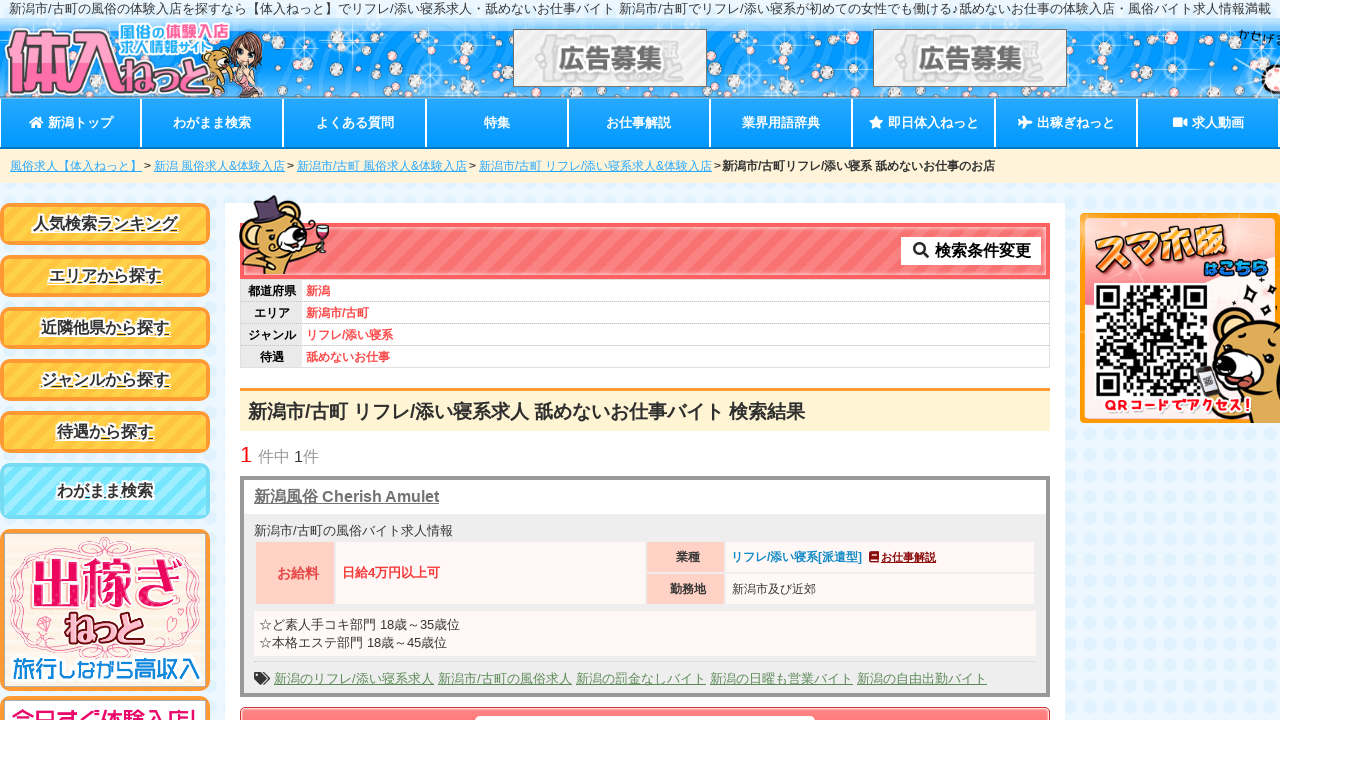

--- FILE ---
content_type: text/html; charset=UTF-8
request_url: https://www.taiken-nyuten.net/nigata/niigata/soine/mirudake/
body_size: 16343
content:
<!DOCTYPE html>
<html lang="ja">
<head>
<meta charset="UTF-8">
<meta http-equiv="x-ua-compatible" content="ie=edge">
<meta name="referrer" content="origin">
<title>新潟市/古町の風俗の体験入店を探すなら【体入ねっと】でリフレ/添い寝系求人・舐めないお仕事バイト</title>
<meta name="keywords"  content="リフレ/添い寝系,体験入店,求人,新潟,新潟市,古町,舐めないお仕事">
<meta name="description"  content="[舐めないお仕事]新潟市/古町の体験入店・リフレ/添い寝系求人なら【体入ねっと】を要チェック！新潟市や古町、長岡等の詳細エリアの求人情報も多数掲載!即日体入の最新情報から、高待遇・高額保証ありの高収入な風俗求人が満載！">
<link rel="preconnect" href="https://www.google-analytics.com" crossorigin>
<link rel="preconnect" href="https://use.fontawesome.com" crossorigin>
<style>body{-webkit-animation:-amp-start 8s steps(1,end) 0s 1 normal both;animation:-amp-start 8s steps(1,end) 0s 1 normal both}@-webkit-keyframes -amp-start{from{visibility:hidden}to{visibility:visible}}@keyframes -amp-start{from{visibility:hidden}to{visibility:visible}}</style><noscript><style>body{-webkit-animation:none;-moz-animation:none;-ms-animation:none;animation:none}</style></noscript><style>@-webkit-keyframes evospin{0%,80%,to{-webkit-transform:scale(0)}40%{-webkit-transform:scale(1)}}@keyframes evospin{0%,80%,to{-webkit-transform:scale(0);transform:scale(0)}40%{-webkit-transform:scale(1);transform:scale(1)}}evo-box,evo-box-img{display:block;overflow:hidden!important;position:relative;width:100%;height:auto;max-height:inherit}.evo_box_c{display:block;height:0;max-height:100%;max-width:100%;min-height:100%;min-width:100%;width:0;margin:auto;position:absolute;top:0;left:0;bottom:0;right:0;padding:0!important;border:0!important}.evo_w100,.evo_wh100{width:100%;height:100%}.evo_w100{height:auto}.evo_h100{width:auto;height:100%}.evo_fit{display:block;margin:auto;position:absolute;padding:0!important;border:0!important}.evo_fit.evo_wh100{top:0;left:0;bottom:0;right:0}.evo_spin{text-align:center;position:absolute;display:flex;justify-content:center;align-items:center;height:100%;width:100%}.evo_spin>div{width:14px;height:14px;background-color:#333;margin:0 2px;border-radius:100%;display:inline-block;-webkit-animation:evospin 1.4s infinite ease-in-out both;animation:evospin 1.4s infinite ease-in-out both}.evo_spin .evo_b1{-webkit-animation-delay:-.32s;animation-delay:-.32s}.evo_spin .evo_b2{-webkit-animation-delay:-.16s;animation-delay:-.16s}.tw_frame,.tw_framec{position:relative}.acc_head{cursor:pointer;-webkit-tap-highlight-color:transparent}.acc_wrap[expanded]>:last-child{display:block!important}.acc_wrap>:last-child{display:none!important}.tab_wrap{display:flex;flex-wrap:wrap}.tab_btn{cursor:pointer;-webkit-tap-highlight-color:transparent}.tab_btn[selected]+.tab_con{display:block}.tab_con{display:none;width:100%}.tab_con2{order:3}.tab_con3{order:4}.tab_con4{order:5}.tab_con5{order:6}.tab_btn2{width:50%}.tab_btn3{width:33.3333%}.tab_btn4{width:25%}.tab_btn5{width:20%}#popbox,.popbox_content{display:none}#popbox[open]{position:fixed!important;top:0!important;left:0!important;width:100vw!important;height:100vh;z-index:2147483647;pointer-events:none;display:flex;justify-content:center;align-items:center;flex-direction:column}#popbox[open] .popbox_content{display:block;overflow-x:hidden!important;overflow-y:auto!important;-webkit-overflow-scrolling:touch;height:100%}#popbox[open]>#popbox_main{height:60vh;max-height:350px;min-height:300px;width:85vw;max-width:400px;min-width:250px;background:#fff;position:relative;pointer-events:auto}.swiper-container{width:inherit;height:inherit}.swiper-pagination{display:none}.evo_io_box{position:absolute;left:0;right:0;visibility:hidden;user-select:none}</style><style>body,html{height:auto!important}.sc_dis,html{overflow-x:hidden!important}.sc_dis{overflow-y:hidden!important}.evo_side,.sb_mask{position:fixed!important}.evo_side{display:block;max-height:100vh!important;max-width:80vw;min-width:45px!important;outline:0;overflow-x:hidden!important;overflow-y:auto!important;-webkit-overflow-scrolling:touch;will-change:transform;top:0;height:100vh;background-color:#efefef;z-index:2147483647}.evo_side[side=right]{right:0!important;-webkit-transform:translateX(100%)!important;transform:translateX(100%)!important}.evo_side[side=left]{left:0!important;-webkit-transform:translateX(-100%)!important;transform:translateX(-100%)!important}.evo_side[side]{-webkit-transition:-webkit-transform 233ms cubic-bezier(0,0,.21,1);transition:transform 233ms cubic-bezier(0,0,.21,1);transition:transform 233ms cubic-bezier(0,0,.21,1),-webkit-transform 233ms cubic-bezier(0,0,.21,1)}.evo_side[side][open]{-webkit-transform:translateX(0)!important;transform:translateX(0)!important}.sb_mask{top:0!important;left:0!important;width:100vw!important;height:100vh!important;opacity:.2;background-image:none!important;background-color:#000;z-index:2147483646}</style><meta name="format-detection" content="telephone=no"><link href="/asset/css/style.min.css?201016" rel="preload" as="style"><link href="/asset/css/style.min.css?201016" rel="stylesheet" type="text/css"><meta property="og:type" content="website">
<meta property="og:title"  content="新潟市/古町の風俗の体験入店を探すなら【体入ねっと】でリフレ/添い寝系求人・舐めないお仕事バイト">
<meta property="og:description"  content="[舐めないお仕事]新潟市/古町の体験入店・リフレ/添い寝系求人なら【体入ねっと】を要チェック！新潟市や古町、長岡等の詳細エリアの求人情報も多数掲載!即日体入の最新情報から、高待遇・高額保証ありの高収入な風俗求人が満載！">
<meta property="og:url" content="https://www.taiken-nyuten.net/nigata/niigata/soine/mirudake/">

<meta name="twitter:card" content="summary_large_image">
<meta name="twitter:site" content="@tainyunet">


<meta property="og:image" content="https://www.taiken-nyuten.net/asset/img/tw/normalcard.jpg">

<link rel="canonical" href="https://www.taiken-nyuten.net/nigata/niigata/soine/mirudake/">
<script async src="https://www.googletagmanager.com/gtag/js?id=G-PPBL01V3FS"></script><script>window.dataLayer = window.dataLayer || [];function gtag(){dataLayer.push(arguments);}gtag('js', new Date()); gtag('config', 'G-PPBL01V3FS',{"content_group1":"search","content_group2":"","content_group3":"nigata","content_group4":"trts"});</script></head>

<body><div id="site_ttl" class="m_s txt-center"><h1 class="in_block site_desc">新潟市/古町の風俗の体験入店を探すなら【体入ねっと】でリフレ/添い寝系求人・舐めないお仕事バイト</h1><p class="in_block site_desc">&nbsp;新潟市/古町でリフレ/添い寝系が初めての女性でも働ける♪舐めないお仕事の体験入店・風俗バイト求人情報満載</p></div><div id="header">
<div id="header_wrap" class="p_rel">
<div id="tophead_l">
<div>
<a href="/"><evo-box-img width="640" height="198" src="/asset/img/logo.png?0911" layout="only" aria-label="風俗求人【体入ねっと】今すぐ見つかる!体験入店・高収入バイト情報サイト"></evo-box-img></a>
</div>
</div>
<div id="tophead_r">
<aside>
<ul>
<li>
	<a href="/keisai/" rel="nofollow" onClick="gtag('event','click',{'event_category':'Banner','event_label':'-top'});"><evo-box-img width="300" height="50" src="/img/b_bosyu2.gif" fix="contain" aria-label="掲載店募集" layout=""></evo-box-img></a>
</li>
<li>
	<a href="/keisai/" rel="nofollow" onClick="gtag('event','click',{'event_category':'Banner','event_label':'-top'});"><evo-box-img width="300" height="50" src="/img/b_bosyu2.gif" fix="contain" aria-label="掲載店募集" layout=""></evo-box-img></a>
</li>
</ul>
</aside>
</div>
</div>
</div>
<nav id="mainnavi" class="sticky"><div id="mainnavinav">
	<ul>
	<li><a href="/nigata/"><i class="fa fa-home fa-fw" aria-hidden="true"></i> 新潟トップ</a></li>
	<li><a href="/modal/?ken=nigata">わがまま検索</a></li>
	<li><a href="/nigata/qa/">よくある質問</a></li>
	<li><a href="/nigata/tokusyu/">特集</a></li>
	<li><a href="/nigata/job/">お仕事解説</a></li>
	<li><a href="/bwords/?pref=nigata">業界用語辞典</a></li>
	<li class="soku"><a href="/sokujitsu-tainyu/"><i class="fa fa-star fa-fw" aria-hidden="true"></i> 即日体入ねっと</a></li>
	<li class="deka"><a href="/dekasegi/"><i class="fa fa-plane fa-fw" aria-hidden="true"></i> 出稼ぎねっと</a></li>
	<li><a href="/movies/"><i class="fas fa-video fa-fw" aria-hidden="true"></i> 求人動画</a></li>
</ul>
</div></nav>
<nav id="bc">
<ul>
<li><a href="/">風俗求人【体入ねっと】</a></li><li><a href="/nigata/">新潟 風俗求人&体験入店</a></li><li><a href="/nigata/niigata/">新潟市/古町 風俗求人&体験入店</a></li><li><a href="/nigata/niigata/soine/">新潟市/古町 リフレ/添い寝系求人&体験入店</a></li><li>新潟市/古町リフレ/添い寝系 舐めないお仕事のお店</li></ul>
</nav>
<div id="l_body">
<div id="wrapper">

<div id="left_cont">
<div id="left_cont_c">
<aside>
		<div class="sidearea"><div class="title"><a href="/nigata/ranks/">人気検索ランキング</a></div></div>
	<div class="sidearea"><div class="title"><a href="/nigata/areas/">エリアから探す</a></div></div>
	<div class="sidearea"><div class="title"><a href="/hokuriku_koshinetsu/">近隣他県から探す</a></div></div>
	<div class="sidearea"><div class="title"><a href="/nigata/genres/">ジャンルから探す</a></div></div>
	<div class="sidearea"><div class="title"><a href="/nigata/trts/">待遇から探す</a></div></div>
	<div class="sidearea_w"><div class="title"><a href="/modal/?ken=nigata">わがまま検索</a></div></div>

<div class="side_ban sticky">
<a href="/dekasegi/" class="ban_img"><evo-box-img width="202" height="154" src="/asset/img/deka_side_ban.png" layout="only" aria-label="全国高収入出稼ぎ　出稼ぎねっと"></evo-box-img></a>        

<a href="/sokujitsu-tainyu/nigata/" class="ban_img"><evo-box-img width="202" height="154" src="/asset/img/soku_side_ban.png" layout="only" aria-label="新潟の今すぐ即日体入できるお店情報！"></evo-box-img></a>


<a href="http://xn--1lq1a03et40edlfoy8e.jp/" rel="nofollow"><evo-box-img width="204" height="201" src="/img/tn_jjlink.png" layout="only" aria-label="じょしじょぶ"></evo-box-img></a>

<a href="/keisai/dairiten/" target="_blank" rel="noopener" class="ads_ban"><evo-box-img width="200" height="65" src="/asset/img/ads_bn_side.png" layout="only" aria-label="販売店募集中"></evo-box-img></a>
 </div>
</aside>
</div>
</div>
<div id="main_cont">

<div class="src_y_ttl">
	<div class="src_btn txt-wb txt-center">
	<a href="/modal/?shikus%5B0%5D=1&genres%5B0%5D=soine&trts%5B0%5D=mirudake&ken=nigata"><i class="fa fa-search fa-fw" aria-hidden="true"></i>
検索条件変更</a>
	</div>
</div>

<section>
<div id="search_words">
	<div class="sdesc">
	<div class="src_cat flex"><div class="src_ttl txt-center txt-wb">都道府県 </div>
	<div class="src_re flex">
					<span class="txt-wb txt-red">新潟</span>
				</div></div>
	<div class="src_cat flex"><div class="src_ttl txt-center txt-wb">エリア </div>
	<div class="src_re flex">
					<span class="txt-wb txt-red">新潟市/古町</span>
				</div></div>
	<div class="src_cat flex"><div class="src_ttl txt-center txt-wb">ジャンル </div>
	<div class="src_re flex">
					<span class="txt-wb txt-red">リフレ/添い寝系</span>
				</div></div>
	<div class="src_cat flex"><div class="src_ttl txt-center txt-wb">待遇 </div>
	<div class="src_re flex">
					<span class="txt-wb txt-red">舐めないお仕事</span>
				</div></div>

		</div>
</div>
	


<h2 class="re_ttl">新潟市/古町 リフレ/添い寝系求人 舐めないお仕事バイト  検索結果</h2>

<div class="topcnt"><div class="ken">
<span class="highL">1 </span>件中	<span>1</span>件
</div>
</div>




	
	<article>
	<div class="res_wrapb res_wrap_fr_base res_wrap_fr">
	<div class="resfr_shopname">
        <h3 class="res_ttl">
	            <a href="/shop/amulet.html" class="shopname" onClick="gtag('event','click',{'event_category':'Link','event_label':'6718-TLS'});">新潟風俗 Cherish Amulet</a>
        </h3>
		    </div>
	    <div class="resfr_waku">
	    <div class="res_areas_wrap">
			    <p class="res_areas">新潟市/古町の風俗バイト求人情報</p>
	    </div>

    	
        <div class="res_main">
        
       			<div class="rightcont">
						<table class="joken"> 
				<tr><th style="width:10%" class="kyuyo_th" rowspan="2">お給料</th><td style="width:40%" class="kyuyo_td" rowspan="2"><div class="wkyuyo">日給4万円以上可</div></td>
                <th style="width:10%">業種</th><td class="genre" style="width:40%">リフレ/添い寝系[派遣型]<a href="/nigata/job/soine/" class="oshigoto"><i class="fa fa-book fa-fw" aria-hidden="true"></i>お仕事解説</a></td></tr>
				<tr><th>勤務地</th><td><div class="wkinmu">新潟市及び近郊</div></td></tr>
			</table>
					</div>
	    	
		</div>
			       	       	<div class="work_type">
       		<p>☆ど素人手コキ部門 18歳～35歳位<br />
☆本格エステ部門 18歳～45歳位<br />
☆デリヘル部門 18歳～45歳位<br />
<br />
☆当店の入店特典☆<br />
★個室待機<br />
★雑費0<br />
★指名料あり<br />
★面接手当5000円<br />
★入店祝金1万円～10万円<br />
★移籍金20,000円<br />
★5日分全額バック<br />
★お友達紹介料最大5万円<br />
★オプション全バック<br />
★オプション価格を自分で決められる<br />
★電話帳登録数1万人<br />
★デリヘル・ソープの系列0<br />
★待機所リフォーム済で超綺麗<br />
<br />
☆風俗デビューは当店がオススメ！<br />
お客様を手のサービス等で癒すお仕事です。女性キャストへの無理なプレイの強要は一切禁止しておりますので未経験の方でも無理無く勤務する事が可能です！<br />
性病とは無縁の完全ソフトサービスとなります！<br />
<br />
</p>
       	</div>
       	       	       	<div class="rel_words"><i class="fa fa-tags" aria-hidden="true"></i> <a href="/nigata/soine/">新潟のリフレ/添い寝系求人</a> <a href="/nigata/niigata/">新潟市/古町の風俗求人</a> <a href="/nigata/fine/">新潟の罰金なしバイト</a> <a href="/nigata/sunday/">新潟の日曜も営業バイト</a> <a href="/nigata/w_free/">新潟の自由出勤バイト</a></div>
       	        </div><!--/res_waku-->
    </div>
    </article>
    
</section>

<div class="tenpound">
<div class="page_start">
<a href="/nigata/niigata/soine/mirudake/">
<i class="fa fa-angle-double-left fa-fw" aria-hidden="true"></i> 最初へ</a></div>
<div class="page_prev">
</div>
<div class="page_no">
<div>
 
	<a href="/nigata/niigata/soine/mirudake/" class="active">1</a>
</div>
</div>

<div class="page_next">
</div>

<div class="page_end"><a href="/nigata/niigata/soine/mirudake/">最後へ <i class="fa fa-angle-double-right fa-fw" aria-hidden="true"></i></a></div>
</div>




<div class="hot s_hot">
<div class="hot_ttl">この検索で気になるQ＆A</div>
<div class="hot_txt">- <a href="/nigata/qa/17/">本当に脱がなくても、触られなくてもいいんですか？どうして高収入が可能なんですか？</a></div>
</div>

<aside>
<h3 id="k_ttl" class="size09">このページを見た人が見ています！</h3>
<div id="voices_all" class="mup10">
<div class="voice_w">
<div>
<div><a href="/shop/tenshi.html">天使のうたたね (リフレ/添い寝系[店舗型])</a></div>
<div class="voicewrap flex">
  <div class="voice_l">
  <evo-box-img width="121" height="120" src="/asset/shop/tenshi/v_2193.jpeg?1614404521" layout="only" aria-label="さきにインタビュー"></evo-box-img>  </div>
  <div class="voice_r">
        			<dl><dt class="txt-wb">入店歴</dt>
      <dd>2ヶ月</dd>
      </dl>
        			<dl><dt class="txt-wb">勤務ペース</dt>
      <dd>週2～3日で、1日3～5時間程度です。</dd>
      </dl>
        			<dl><dt class="txt-wb">収入ってどのくらい増えた！？</dt>
      <dd>働く時間は減ったのに収入は10倍近く増えてます♪</dd>
      </dl>
      </div>
</div>
<div class="voice_c size075">
	<div class="voice_com"><div class="txt-wb">お店選びに迷っている女の子にひとこと</div>
		友達が既に働いてて私はすんなりできたよー。<br />
難しいこと全然ないからやってみた方がいいよ。</div>
</div>
<div class="txt-right mup10"><a href="/shop/tenshi.html">このお店の求人を詳しく見る</a></div>
</div>
</div>
<div class="voice_w">
<div>
<div><a href="/shop/sinhaha.html">はぐはぐシュシュ (リフレ/添い寝系[店舗型])</a></div>
<div class="voicewrap flex">
  <div class="voice_l">
  <evo-box-img width="120" height="120" src="/asset/shop/sinhaha/v_1438.jpg?1649639211" layout="only" aria-label="りえ さんにインタビュー"></evo-box-img>  </div>
  <div class="voice_r">
        			<dl><dt class="txt-wb">入店歴</dt>
      <dd>1ヶ月</dd>
      </dl>
        			<dl><dt class="txt-wb">勤務ペース</dt>
      <dd>週２〜3回かな</dd>
      </dl>
        			<dl><dt class="txt-wb">収入ってどのくらい増えた！？</dt>
      <dd>今までのバイトよりも10倍位時給がいいです♪</dd>
      </dl>
      </div>
</div>
<div class="voice_c size075">
	<div class="voice_com"><div class="txt-wb">お店選びに迷っている女の子にひとこと</div>
		特に迷う必要がないくらい、文句ないバイトだと思いますよ。だって超簡単だし！</div>
</div>
<div class="txt-right mup10"><a href="/shop/sinhaha.html">このお店の求人を詳しく見る</a></div>
</div>
</div>
</div>
</aside>


</div>

<div id="right_cont">
<div id="right_cont_c">
<aside>
<div class="mobqr"><evo-box-img width="269" height="282" src="/img/mb_qr.png" layout="only" aria-label="スマホ版QR画像"></evo-box-img></div>

</aside>
</div>
</div>

</div>
</div>
<div id="footer">
	<div class="footer_wrap">
		<div class="f_leftcont">
			<a href="/"><evo-box-img width="300" height="120" src="/asset/img/footer_logo.png" layout="only" aria-label="風俗求人【体入ねっと】今すぐ見つかる高収入バイト！"></evo-box-img></a>
		</div>
		<div class="f_k_btn">
			<div><evo-box-img width="574" height="40" src="/asset/img/cam_img.gif?0320" layout="only" aria-label="期間限定！キャンペーン開催中"></evo-box-img>				<a href="/keisai/">掲載をご希望の店舗様<span>掲載について</span></a>
			</div>
			<div>
				<a href="/keisai/dairiten/">求人広告を販売して頂ける<span>代理店様募集中</span></a>
			</div>
		</div>
	</div>
		<div class="f_todo">

<div class="f_box1 fsp_box">

			<evo-acc class="acc_wrap fr_minus_b" expanded>
	<div class="acc_head fr_plus fr_minus txt-wb size10">新潟の風俗求人</div>
	<div><ul class="flex">
					<li>
			<a href="/nigata/niigata/">新潟市/古町の風俗求人&amp;体験入店</a>
		</li>
							<li>
			<a href="/nigata/nagaoka/">長岡の風俗求人&amp;体験入店</a>
		</li>
																<li>
			<a href="/nigata/shibata/">新発田の風俗求人&amp;体験入店</a>
		</li>
							</ul>
	</div>
	</evo-acc>
				<evo-acc class="acc_wrap fr_minus_b" expanded>
	<div class="acc_head fr_plus fr_minus txt-wb size10">富山の風俗求人</div>
	<div><ul class="flex">
					<li>
			<a href="/toyama/toyama/">富山市の風俗求人&amp;体験入店</a>
		</li>
													</ul>
	</div>
	</evo-acc>
				<evo-acc class="acc_wrap fr_minus_b" expanded>
	<div class="acc_head fr_plus fr_minus txt-wb size10">長野の風俗求人</div>
	<div><ul class="flex">
					<li>
			<a href="/nagano/nagano/">長野市の風俗求人&amp;体験入店</a>
		</li>
										<li>
			<a href="/nagano/matsumoto/">松本の風俗求人&amp;体験入店</a>
		</li>
													<li>
			<a href="/nagano/ueda/">上田の風俗求人&amp;体験入店</a>
		</li>
										<li>
			<a href="/nagano/nagano_etc/">長野県その他の風俗求人&amp;体験入店</a>
		</li>
				</ul>
	</div>
	</evo-acc>
				<evo-acc class="acc_wrap fr_minus_b" expanded>
	<div class="acc_head fr_plus fr_minus txt-wb size10">山梨の風俗求人</div>
	<div><ul class="flex">
					<li>
			<a href="/yamanashi/kofu/">甲府の風俗求人&amp;体験入店</a>
		</li>
										</ul>
	</div>
	</evo-acc>
				<evo-acc class="acc_wrap fr_minus_b" expanded>
	<div class="acc_head fr_plus fr_minus txt-wb size10">石川の風俗求人</div>
	<div><ul class="flex">
					<li>
			<a href="/ishikawa/kanazawa/">金沢/小松の風俗求人&amp;体験入店</a>
		</li>
																<li>
			<a href="/ishikawa/ishi_etc/">石川県その他の風俗求人&amp;体験入店</a>
		</li>
				</ul>
	</div>
	</evo-acc>
				<evo-acc class="acc_wrap fr_minus_b" expanded>
	<div class="acc_head fr_plus fr_minus txt-wb size10">福井の風俗求人</div>
	<div><ul class="flex">
					<li>
			<a href="/fukui/fukui/">福井市/福井駅前の風俗求人&amp;体験入店</a>
		</li>
													</ul>
	</div>
	</evo-acc>
	
</div>

<div class="f_box1 fsp_box">
<evo-acc class="acc_wrap fr_minus_b" expanded>
	<div class="acc_head fr_plus fr_minus txt-wb size10">北陸・甲信越の即日体験入店</div>
	<div>
<ul class="flex">
			<li><a href="/sokujitsu-tainyu/nigata/">新潟の即日体入</a></li>
			<li><a href="/sokujitsu-tainyu/toyama/">富山の即日体入</a></li>
			<li><a href="/sokujitsu-tainyu/nagano/">長野の即日体入</a></li>
			<li><a href="/sokujitsu-tainyu/yamanashi/">山梨の即日体入</a></li>
			<li><a href="/sokujitsu-tainyu/ishikawa/">石川の即日体入</a></li>
			<li><a href="/sokujitsu-tainyu/fukui/">福井の即日体入</a></li>
	</ul>
</div>
</evo-acc>
</div>

<div class="f_box1 fsp_box">
<evo-acc class="acc_wrap fr_minus_b" expanded>
<div class="acc_head fr_plus fr_minus txt-wb size10">全国出稼ぎ風俗求人</div>
<div>
<ul class="flex">
		<li><a href="/dekasegi/tokyo/">東京の風俗出稼ぎ</a></li>
		<li><a href="/dekasegi/kanto/">関東の風俗出稼ぎ</a></li>
		<li><a href="/dekasegi/kansai/">関西の風俗出稼ぎ</a></li>
		<li><a href="/dekasegi/tokai/">東海の風俗出稼ぎ</a></li>
		<li><a href="/dekasegi/hokuriku_koshinetsu/">北陸・甲信越の風俗出稼ぎ</a></li>
		<li><a href="/dekasegi/hokkaido_tohoku/">北海道・東北の風俗出稼ぎ</a></li>
		<li><a href="/dekasegi/chugoku_shikoku/">中国・四国の風俗出稼ぎ</a></li>
		<li><a href="/dekasegi/kyusyu_okinawa/">九州・沖縄の風俗出稼ぎ</a></li>
	</ul>
</div>
</evo-acc>

</div></div>



<div class="f_btmbox">
<div class="f_btmc">

<ul class="area_nav flex">
		<li><a href="/nigata/">新潟の風俗求人</a></li>
		<li><a href="/toyama/">富山の風俗求人</a></li>
		<li><a href="/nagano/">長野の風俗求人</a></li>
		<li><a href="/yamanashi/">山梨の風俗求人</a></li>
		<li><a href="/ishikawa/">石川の風俗求人</a></li>
		<li><a href="/fukui/">福井の風俗求人</a></li>
</ul>

<ul class="f_nav1 flex">
<li><a href="/kanto/">関東の風俗求人</a></li>
<li><a href="/kansai/">関西の風俗求人</a></li>
<li><a href="/tokai/">東海の風俗求人</a></li>
<li><a href="/hokuriku_koshinetsu/">北陸・甲信越の風俗求人</a></li>
<li><a href="/hokkaido_tohoku/">北海道・東北の風俗求人</a></li>
<li><a href="/chugoku_shikoku/">中国・四国の風俗求人</a></li>
<li><a href="/kyusyu_okinawa/">九州・沖縄の風俗求人</a></li>
</ul>


</div>
</div>

<div class="f_btmbox2">
	<div class="f_btmc">
		<ul class="f_nav flex">
		<li><a href="/nigata/qa/">風俗求人Q＆A</a></li>
		<li><a href="/nigata/voices/">女の子にインタビュー</a></li>
		<li><a href="/nigata/job/">お仕事解説</a></li>
		<li><a href="/nigata/trt/">待遇解説</a></li>
		<li><a href="/kw/">人気ワードランキング</a></li>
		</ul>
	</div>
	<div class="f_btmc">
		<ul class="f_nav flex">
		<li><a href="/agree/">利用規約</a></li>
		<li><a href="/privacy/">プライバシーポリシー</a></li>
		<li><a href="/disclaimer/">免責・青少年保護について</a></li>
		<li><a href="/keisai/">掲載について</a></li>
		<li><a href="/keisai/banner/">BIGバナー</a></li>
		<li><a href="/contact/">お問い合わせ</a></li>
		<li><a href="/company/">運営者情報</a></li>
		</ul>
	</div>
</div>
	<div class="copyR">Copyright © 2010-2026 taiken-nyuten.net All Rights Reserved.</div>
</div>

<script>"use strict";const evoFunc=((e,t)=>{let o=!1;try{const t=Object.defineProperty({},"passive",{get:()=>{o=!0}});e.addEventListener("test",t,t),e.removeEventListener("test",t,t)}catch(e){o=!1}let n={},s=e.navigator.userAgent.toLowerCase();n.supportScroll="onscroll"in e&&!/(gle|ing)bot/.test(s),n.isIos=/iphone|ipad|ipod/i.test(s),n.lazyload="loading"in HTMLImageElement.prototype;let i="";/msie|trident/i.test(s)?i="ie":/ege/i.test(s)?i="ege":/chrome/i.test(s)?i="chrome":/safari/i.test(s)?i="safari":/firefox/i.test(s)?i="firefox":/opera/i.test(s)&&(i="opera"),n.isIE="ie"==i,n.isFirefox="firefox"==i,n.win_top=(()=>e.pageYOffset||t.documentElement.scrollTop),n.win_left=(()=>e.pageXOffset||t.documentElement.scrollLeft),n.doc_height=(()=>{const e=t.body,o=t.documentElement;let n;return n=void 0!==t.height?t.height:Math.max(e.scrollHeight,e.offsetHeight,o.clientHeight,o.scrollHeight,o.offsetHeight)}),n.el_rect=(e=>{let t;try{t=e.getBoundingClientRect()}catch(e){}return t?(t.width&&t.height||(t={top:t.top,right:t.right,bottom:t.bottom,left:t.left,width:t.right-t.left,height:t.bottom-t.top}),t):{top:0,bottom:0,left:0,right:0,width:0,height:0}}),n.el_offset=(e=>{const t=n.el_rect(e);return{top:t.top+n.win_top(),left:t.left+n.win_left()}}),n.off=((e,t,o)=>{e.removeEventListener(t,o)}),n.on1=((e,t,o)=>{const s=t=>{o(e,t)};return e.addEventListener(t,s,!1),()=>{n.off(e,t,s)}}),n.on2=((e,t,o,s)=>{const i=e=>{let t=e.target;for(;t&&t!==this;)t.matches&&t.matches(o)&&s(t,e),t=t.parentNode};return e.addEventListener(t,i,!1),()=>{n.off(e,t,i)}}),n.eResize=(t=>{let o=e.innerWidth,s=e.innerHeight;return n.on1(e,"resize",()=>{o==e.innerWidth&&e.innerHeight==s||(o=e.innerWidth,s=e.innerHeight,t())})}),n.eScroll=((e,t,n)=>e.addEventListener("scroll",o=>{t(e,o)},!!o&&{passive:n}));let l=!1,r=!1,a=!1;n.eWcr=(t=>{if(l)t();else{const o=n.on1(e,"WebComponentsReady",()=>{o(),t(),l=!0})}}),n.eWcrImg=(o=>{r?o(e,t):n.eWcr(()=>{customElements.whenDefined("evo-box-img").then(()=>{o(e,t),r=!0})})}),n.eRaf=(t=>e.requestAnimationFrame(t)),n.eRafCancel=(t=>e.cancelAnimationFrame(t)),n.domLoad=(o=>{if(a)o(e,t);else{const s=n.on1(e,"DOMContentLoaded",()=>{s(),o(e,t),a=!0})}}),n.eLoad=(o=>{if("loading"!==t.readyState)o(e,t);else{const s=n.on1(t,"readystatechange",(n,i)=>{s(),o(e,t)})}}),n.eCancel=(e=>{e.cancelable&&e.preventDefault()});return n.c_add=((e,t)=>{const o=t.split(" ");for(let t=0,n=o.length;t<n;t++)e.classList.add(o[t])}),n.c_remove=((e,t)=>{const o=t.split(" ");for(let t=0,n=o.length;t<n;t++)e.classList.remove(o[t]);e.classList.remove(t)}),n.c_has=((e,t)=>e.classList.contains(t)),n.c_toggle=((e,t,o)=>e.classList.toggle(t,o)),n.cio_opt=((e,t)=>{const o=new IntersectionObserver(e,t);return o.POLL_INTERVAL=2e3,o.USE_MUTATION_OBSERVER=!1,o}),n.cio=(e=>n.cio_opt(e,{root:null,threshold:0,rootMargin:"50px 50%"})),n.ela_has=((e,t)=>!!e.hasAttribute(t)),n.ela_get=((e,t)=>e.getAttribute(t)),n.ela_data=((e,t,o)=>{const s="data-"+t;return n.ela_has(e,s)?n.ela_get(e,s):""}),n.ela_set=((e,t,o)=>{e.setAttribute(t,o)}),n.ela_remove=((e,t)=>e.removeAttribute(t)),n.els_q=((e,t)=>e.querySelector(t)),n.els_qa=((e,t)=>e.querySelectorAll(t)),n.els_class=((e,t)=>e.getElementsByClassName(t)),n.els_tag=((e,t)=>e.getElementsByTagName(t)),n.els_id=(e=>t.getElementById(e)),n.el_remove=((e,t)=>e.removeChild(t)),n.el_cremove=(e=>n.el_remove(e.parentNode,e)),n.el_in=((e,t,o)=>n.isStr(o)?e.insertAdjacentHTML(t,o):e.insertAdjacentElement(t,o)),n.el_inA=((e,t)=>n.el_in(e,"beforeend",t)),n.el_inAB=((e,t)=>n.el_in(e,"afterbegin",t)),n.el_c=(e=>t.createElement(e)),n.el_cspin=(()=>{const e=n.el_c("div");e.className="evo_spin";for(let t=1;t<=3;t++){const o=n.el_c("div");o.className="evo_b"+t,n.el_inA(e,o)}return e}),n.elas_set=((e,t,o)=>{e.style[t]=o}),n.elas_sets=((e,t)=>{for(const o in t)n.elas_set(e,o,t[o])}),n.ls=(e=>Array.prototype.slice.call(e,0)),n.lsf=((e,t)=>{Array.isArray(e)?e.forEach(t):n.ls(e).forEach(t)}),n.olsf=((e,t)=>{Object.keys(e).forEach(o=>{t(e[o],o)})}),n.isFunc=(e=>{return e&&"[object Function]"==={}.toString.call(e)}),n.isStr=(e=>"string"==typeof e||e instanceof String),n.load_s=((e,o)=>{n.eLoad(()=>{const s=n.el_c("script");s.src=e,s.async=!0,n.isFunc(o)&&(s.onload=o),n.el_inA(t.head,s)})}),n.load_ca=((e,o,s)=>{const i=n.el_c("link");if(i.href=e,i.rel="stylesheet",i.type="text/css",s)for(var l in s)s.hasOwnProperty(l)&&i.setAttribute(l,s[l]);n.els_tag(t,"head")[0].appendChild(i),n.isFunc(o)&&o()}),n.load_c=((e,t,o)=>{n.eRaf(function(){n.load_ca(e,t,o)})}),n.copytext=(e=>{const o=n.el_c("div");n.el_inA(o,n.el_c("pre")).textContent=e;const s=o.style;s.position="fixed",s.left="-100%",n.el_inA(t.body,o),t.getSelection().selectAllChildren(o);const i=t.execCommand("copy");return n.el_remove(t.body,o),i}),n})(window,document);</script><script>var evo_base_url = '';window.WebComponents = window.WebComponents || {};window.WebComponents.root = evo_base_url+'/asset/bower_components/webcomponentsjs_v5/';</script><script>(function () {'use strict';(function(){if(void 0===window.Reflect||void 0===window.customElements||window.customElements.hasOwnProperty('polyfillWrapFlushCallback'))return;const a=HTMLElement;window.HTMLElement=function HTMLElement(){return Reflect.construct(a,[],this.constructor)},HTMLElement.prototype=a.prototype,HTMLElement.prototype.constructor=HTMLElement,Object.setPrototypeOf(HTMLElement,a);})();}());</script><script>!function(){"use strict";function e(){window.WebComponents.ready=!0,document.dispatchEvent(new CustomEvent("WebComponentsReady",{bubbles:!0}))}function n(){window.customElements&&customElements.polyfillWrapFlushCallback&&customElements.polyfillWrapFlushCallback(function(e){i=e,a&&i()})}function t(){n(),o()}function o(){window.HTMLTemplateElement&&HTMLTemplateElement.bootstrap&&HTMLTemplateElement.bootstrap(window.document),r=!0,d().then(e)}function d(){a=!1;var e=c.map(function(e){return e instanceof Function?e():e});return c=[],Promise.all(e).then(function(){a=!0,i&&i()})["catch"](function(e){console.error(e)})}var i,r=!1,c=[],a=!1;window.WebComponents=window.WebComponents||{},window.WebComponents.ready=window.WebComponents.ready||!1,window.WebComponents.waitFor=window.WebComponents.waitFor||function(e){e&&(c.push(e),r&&d())},window.WebComponents._batchCustomElements=n;var l="webcomponents-loader.js",s=[];(!("attachShadow"in Element.prototype&&"getRootNode"in Element.prototype)||window.ShadyDOM&&window.ShadyDOM.force)&&s.push("sd"),window.customElements&&!window.customElements.forcePolyfill||s.push("ce");var m=function(){var e=document.createElement("template");if(!("content"in e))return!0;if(!(e.content.cloneNode()instanceof DocumentFragment))return!0;var n=document.createElement("template");n.content.appendChild(document.createElement("div")),e.content.appendChild(n);var t=e.cloneNode(!0);return 0===t.content.childNodes.length||0===t.content.firstChild.content.childNodes.length}();if(window.Promise&&Array.from&&window.URL&&window.Symbol&&!m||(s=["sd-ce-pf"]),s.length){var w,u="bundles/webcomponents-"+s.join("-")+".js";if(window.WebComponents.root)w=window.WebComponents.root+u;else{var p=document.querySelector('script[src*="'+l+'"]');w=p.src.replace(l,u)}var f=document.createElement("script");f.src=w,"loading"===document.readyState?(f.setAttribute("onload","window.WebComponents._batchCustomElements()"),document.write(f.outerHTML),document.addEventListener("DOMContentLoaded",o)):(f.addEventListener("load",function(){t()}),f.addEventListener("error",function(){throw new Error("Could not load polyfill bundle"+w)}),document.head.appendChild(f))}else"complete"===document.readyState?(r=!0,e()):(window.addEventListener("load",o),window.addEventListener("DOMContentLoaded",function(){window.removeEventListener("load",o),o()}))}();</script>
<script>"use strict";var __awaiter=this&&this.__awaiter||function(t,i,s,e){return new(s||(s=Promise))(function(_,n){function a(t){try{l(e.next(t))}catch(t){n(t)}}function o(t){try{l(e.throw(t))}catch(t){n(t)}}function l(t){var i;t.done?_(t.value):(i=t.value,i instanceof s?i:new s(function(t){t(i)})).then(a,o)}l((e=e.apply(t,i||[])).next())})};((t,i,s,e,_)=>{!function(){"IntersectionObserver"in t&&"IntersectionObserverEntry"in t&&"intersectionRatio"in t.IntersectionObserverEntry.prototype?"isIntersecting"in t.IntersectionObserverEntry.prototype||Object.defineProperty(t.IntersectionObserverEntry.prototype,"isIntersecting",{get:function(){return this.intersectionRatio>0}}):e.waitFor(()=>__awaiter(this,void 0,void 0,function*(){return new Promise((t,i)=>{s.load_s(_+"/asset/bower_components/intersection-observer.min.js?20181210",()=>{t()})})}))}();const n=t=>"string"==typeof t&&""!=t||"number"==typeof t&&0!=t;s.eWcrImg(()=>{s.elas_sets(i.body,{opacity:1,visibility:"visible",animation:"none","-webkit-animation":"none"});const t=s.els_class(i.body,"evo_load");if(t[0]){const i=(t,i)=>{s.lsf(t,(t,e,_)=>{if(t.isIntersecting){var n=t.target;i.unobserve(n),s.c_remove(n,"evo_load"),s.c_add(n,"evo_loaded")}})},e=s.cio(i);s.lsf(t,(t,i,s)=>{e.observe(t)})}}),s.eWcr(()=>{const i="object-fit"in("undefined"==typeof Image?{}:new Image).style,e="loading"in HTMLImageElement.prototype,_=t=>{s.lsf(t,(t,i,s)=>{t.target.isDisplay(t.isIntersecting)})},a=()=>s.cio(_);class o extends HTMLElement{static get observedAttributes(){return["width","height"]}constructor(){super(),this._old_width=0,this._old_height=0,this._sizer=null;const t=this;s.lsf(this.children,function(i){s.c_has(i,"evo_sizer")&&(t._sizer=i)})}attributeChangedCallback(t,i,s,e){i!=s&&("width"!=t&&"height"!=t||this._updateSizer())}_updateSizer(){const t=s.ela_get(this,"width"),i=s.ela_get(this,"height");if(t==this._old_width&&i==this._old_height)return;this._old_height=i,this._old_width=t;let e="";if(t>0&&i>0){const e=parseFloat(i)/parseFloat(t)*100+"%";if(null==this._sizer){const t=s.el_c("div");t.className="evo_sizer",s.el_inA(this,t),this._sizer=t}s.elas_sets(this._sizer,{display:"block",paddingTop:e})}else this._sizer&&s.elas_sets(this._sizer,{display:"none"}),e="evo_wh100";this.className=e}}customElements.define("evo-box-img",class extends o{static get observedAttributes(){return["width","height","src","srcset","sizes","fix","fix_x","fix_h","fix_t"]}attributeChangedCallback(t,i,e,_){if(i!=e)if("sizes"==t){const t=s.ela_get(this,"sizes");this._sizes=t||null}else"src"==t||"srcset"==t?this._updateContent(i):"fix"==t||"fix_x"==t||"fix_y"==t||"fix_t"==t?this._updateImgType(i):super.attributeChangedCallback(t,i,e,_)}constructor(){super(),this._spin=null,this._content_box=null,this._is=!1,this._img_load=!1,this._img_loaded=!1,this._src="",this._srcset=null,this._sizes=null,this._img_tag=null,this._end_id=null,this._updateDisplay=null,this._isLayout=!1,this._layout="",this._io=null,this._lazyload=!1;const t=this;s.lsf(this.children,function(i){s.c_has(i,"evo_spin")?t._spin=i:s.c_has(i,"evo_box_c")&&(t._content_box=i)}),s.c_has(this,"evo_box_c")&&(t._content_box=this)}setUpdateDisplay(t){this._updateDisplay=t}getIs(){return this._is&&this._img_loaded&&this._img_load}getImg(){return this.getIs()?this._img_tag:null}connectedCallback(){s.supportScroll?e&&!s.ela_has(this,"iframe")?(this._lazyload=!0,this.isDisplay(!0)):(null==this._io&&(this._io=a()),this._io.observe(this)):this.isDisplay(!0)}_updateSizer(){s.ela_has(this,"layout")&&super._updateSizer()}_spinRemove(){this._spin&&s.elas_set(this._spin,"display","none")}_updateImgType(){if("only"!=s.ela_get(this,"layout")&&null!=this._img_tag){const t=s.ela_get(this,"fix");let e="a";s.ela_has(this,"fix_t")&&(e=s.ela_get(this,"fix_t"));let _="",n="",a="",o="",l=!1,h="50%",r="50%",c="",d="",g="";if(h=s.ela_has(this,"fix_x")?s.ela_get(this,"fix_x"):"50%",s.ela_has(this,"fix_y")?(""!=_&&(_+=" "),r=s.ela_get(this,"fix_y")):r="50%","cover"==t?(a="",o=t,n="evo_fit ","a"==e&&(n+="evo_wh100"),"w"==e&&(l=!0,n+="evo_w100"),"h"==e&&(l=!0,n+="evo_h100"),l?(c=h,d=r,g="translate( -"+h+", -"+r+")"):_=h+" "+r):"contain"==t&&(o=t,n="evo_fit evo_wh100",a="",_=h+" "+r),null==this._sizer&&(a="evo_wh100"),this.className=a,this._img_tag.className=n,i||l)s.elas_sets(this._img_tag,{objectFit:o,objectPosition:_,top:c,left:d,transform:g,webkitTransform:g});else{const t={backgroundRepeat:"",backgroundImage:"",backgroundOrigin:"",backgroundSize:""};""!=o?(s.elas_set(this._img_tag,"display","none"),this._spinRemove(),t.backgroundRepeat="no-repeat",t.backgroundImage="url("+this._src+")",t.backgroundOrigin="content-box",t.backgroundPosition=_,t.backgroundSize=o,s.elas_sets(this._content_box,t)):(s.elas_set(this._img_tag,"display","block"),s.elas_sets(this._content_box,t))}}}_updateContent(t){const i=s.ela_get(this,"src"),e=s.ela_get(this,"srcset");if(i==this._src&&this._srcset==e)return;this._src=i,this._srcset=e||null;let _="";const n=s.ela_has(this,"layout");if(this._isLayout=n,n)if("only"!=(_=s.ela_get(this,"layout"))){if(null==this._content_box){var a=s.el_c("div");a.className="evo_box_c evo_box_c_img",s.el_inA(this,a),this._content_box=a}}else this._content_box=this;else this._content_box=this;this._layout=_,this._img_load&&(this._is=!1,this._io&&this._io.observe(this)),this._img_load=!1,this._img_loaded=!1,this._spinRemove(),this._content_box&&this._img_tag&&(this._removeLoadFunc(),s.el_cremove(this._img_tag),this._img_tag=null),this._updateSizer(),(this._is||this._lazyload)&&this.isDisplay(!0)}disconnectedCallback(){this._io&&this._io.unobserve(this),this._updateDisplay=null,this._is=!1}_removeLoadFunc(){this._load_func&&(this._load_func(),this._load_func=null),this._error_func&&(this._error_func(),this._error_func=null)}_loadEnd(){if(this._img_tag){if(this._img_loaded)return;this._img_tag.complete||s.ela_has(this,"iframe")?this._imgLoadEnd():(null!==this._end_id&&(s.eRafCancel(this._end_id),this._end_id=null),this._end_id=s.eRaf(()=>{this._loadEnd()}))}}addImgTag(){const t=this;if(!this._content_box)return;if(s.lsf(this._content_box.children,function(i){"IMG"==i.tagName&&(t._img_tag=i)}),this._img_tag)return;let i=s.ela_get(this,"aria-label");const e=s.ela_get(this,"width"),_=s.ela_get(this,"height");n(i)||(i=s.ela_get(this,"alt"),n(i)||(i=""));const a={visibility:"hidden"},o={};n(e)&&n(_)?this._isLayout?(o.width=e,o.height=_):(a.width=e+"px",a.height=_+"px"):n(_)&&(a.height=_+"px"),s.ela_has(this,"usemap")&&(o.usemap=s.ela_get(this,"usemap"));let l="img";s.ela_has(this,"iframe")?(l="iframe",o.frameborder=0,o.allowfullscreen="",s.ela_has(this,"allow")&&(o.allow=s.ela_get(this,"allow"))):(this._lazyload?o.loading="lazy":o.src="[data-uri]",o.alt=i),o.decoding="async";const h=s.el_c(l);"only"==this._layout&&(h.className="evo_box_c"),this._img_tag=h,s.elas_sets(h,a);for(const t in o)s.ela_set(h,t,o[t]);s.el_inA(this._content_box,this._img_tag)}isDisplay(t){this._is=t,t&&(this.addImgTag(),this._io&&this._io.unobserve(this),this._img_load||this._img_tag&&(this._updateImgType(),this._img_load=!0,this._load_func=s.on1(this._img_tag,"load",()=>{this._loadEnd()}),this._error_func=s.on1(this._img_tag,"error",()=>{this._imgLoadEnd()}),this._sizes&&(this._img_tag.sizes=this._sizes),this._srcset&&(this._img_tag.srcset=this._srcset),this._lazyload||(this._spin_load=setTimeout(()=>{if(null==this._spin&&!s.ela_has(this,"no_spin")){const t=s.el_cspin();s.el_inAB(this,t),this._spin=t}this._spin&&s.ela_has(this,"no_spin")&&this._spinRemove()},500)),this._img_tag.src=this._src))}_imgLoadEnd(){this._spin_load&&(clearTimeout(this._spin_load),this._spin_load=null),this._img_loaded=!0,this._spinRemove(),this._img_tag&&s.elas_set(this._img_tag,"visibility","visible"),this._removeLoadFunc(),s.isFunc(this._updateDisplay)&&this._updateDisplay()}}),customElements.define("evo-box",o),customElements.define("evo-tab",class extends HTMLElement{constructor(){super();const t=s.els_class(this,"tab_btn");this._btns=t,s.lsf(t,(t,i,e)=>{s.on1(t,"click",(i,s)=>{this._toggle(s,t)})}),this._link=s.ela_data(this,"link")}_toggle(i,e){if(e&&"a"==s.ela_get(e,"option")){const i="selected";s.lsf(this._btns,(t,e,_)=>{s.ela_remove(t,i)}),s.ela_set(e,i,""),""!=this._link&&(t.location.href=this._link)}}}),customElements.define("evo-acc",class extends HTMLElement{constructor(){super();const t=s.els_q(this,".acc_head");t&&s.on1(t,"click",(t,i)=>this._toggle())}_toggle(){s.ela_has(this,"expanded")?s.ela_remove(this,"expanded"):s.ela_set(this,"expanded","")}})})})(window,document,evoFunc,WebComponents,evo_base_url);</script><script>"use strict";var EvoScroll=function(e,t,i){return function(){var t={};return t.body_height=0,t.viewport_width=0,t.viewport_height=0,t.viewport_top=0,t.viewport_bottom=0,t.viewport_top_previous=-1,t.elements=[],t.elements_in_view=[],t.io=null,t.init_elements=null,t.direction=1,t.init_io=function(){var e=!0,n=new IntersectionObserver(function(n){var o=0;i.lsf(n,function(e){e.isIntersecting?(e.target.evo_in=!0,o++):e.target.evo_in=!1}),e&&o>0&&(t.on_resize(),e=!1)},{root:null,threshold:0,rootMargin:"0% 50%"});n.POLL_INTERVAL=2e3,n.USE_MUTATION_OBSERVER=!1,t.io=n},t.init=function(){return i.supportScroll&&(t.init_io(),i.isFunc(t.init_elements)&&t.init_elements(),i.eResize(function(){t.on_resize()}),i.eScroll(e,function(){t.update()},!0)),!0},t.observe_scroll_dir=function(){if(t.viewport_top_previous!==t.viewport_top){var e=1===t.direction?Math.min:Math.max;t.viewport_top===e(t.viewport_top,t.viewport_top_previous)&&(t.direction=1===t.direction?-1:1)}},t.update=function(){i.eRaf(function(){t.update_viewport_position(),t.observe_scroll_dir(),t.viewport_top_previous!=t.viewport_top&&(t.update_elements_in_view(),t.animate(1)),t.viewport_top_previous=t.viewport_top})},t.animate_start=function(){},t.animate_end=function(){},t.animate_element=function(){},t.animate=function(e){var i=t.elements_in_view.length;if(i>0){t.animate_start(e);for(var n=0;i>n;n++)t.animate_element(t.elements_in_view[n],e);t.animate_end(e)}},t.update_elements_in_view=function(){t.elements_in_view=[];for(var e=t.elements.length,n=0;e>n;n++)if(t.elements[n].element.evo_in){var o=i.el_rect(t.elements[n].element),_=i.el_offset(t.elements[n].element);t.elements[n].height=o.height,t.elements[n].top=_.top,t.elements[n].bottom=_.top+o.height,t.elements_in_view.push(t.elements[n])}},t.update_style=function(){},t.on_resize=function(){t.update_viewport(),t.update_viewport_position(),t.update_elements_in_view(),t.update_style(),t.animate(2)},t.update_viewport_position=function(){t.viewport_top=i.win_top(),t.viewport_bottom=t.viewport_top+t.viewport_height},t.update_viewport=function(){t.body_height=i.doc_height(),t.viewport_height=e.innerHeight,t.viewport_width=e.innerWidth},t}}(window,document,evoFunc);</script><script>"use strict";var evoFix=function(t,e,i,n){var a=n();return a.wmax=-1,a.wmin=-1,a.top_spacing=0,a.last_top_spacing=0,a.sticky_str="",a.update_style=function(){if(!a.check_view(a.wmin,a.wmax))for(var t=a.elements.length,e=0;t>e;e++){var i=a.elements[e];a.update_fixs(i,1)}},a.calc_subs=function(t,e){for(var n=0,a=0,s=[],o=0;o<t.length;o++){var r=t[o],_=e[o],p=i.el_rect(r),l=i.el_offset(r),c=i.el_rect(_);a=l.top+c.height,n+=c.height,s.push({left:l.left,height:c.height,width:p.width})}return{calcs:s,height:n,bottom:a}},a.isSidebarFitsViewport=function(t){var e=a.last_top_spacing;return t.sub_height+e<a.viewport_height},a._getAffixTypeScrollingDown=function(t){var e=t.sub_bottom,i=a.viewport_top+a.top_spacing,n=a.viewport_bottom-t.bottom_spacing,s=t.affixed_type;return t.bottom<=n?(t.translate_y=t.bottom-e,s=3):e+t.translate_y<=n?(t.translate_y=n-e,s=2):t.top+t.translate_y<=i&&0!==t.translate_y&&t.max_translate_y!==t.translate_y&&(s=4),s},a._getAffixTypeScrollingUp=function(t){var e=t.sub_bottom,i=a.viewport_top+a.top_spacing,n=a.viewport_bottom-t.bottom_spacing,s=t.affixed_type;return i<=t.translate_y+t.top?(t.translate_y=i-t.top,s=1):t.bottom<=n?(t.translate_y=t.bottom-e,s=3):t.top<=i&&0!==t.translate_y&&t.max_translate_y!==t.translate_y&&(s=4),s},a.getAffixType=function(t){var e=a.viewport_top+a.top_spacing,i=t.affixed_type;return e<=t.top||t.height<=t.sub_height?(t.translate_y=0,i=0):a.isSidebarFitsViewport(t)?(t.translate_y=0,i=-1):i=1===a.direction?a._getAffixTypeScrollingDown(t):a._getAffixTypeScrollingUp(t),t.translate_y=Math.max(0,t.translate_y),t.translate_y=Math.min(t.height,t.translate_y),t.translate_y=Math.round(t.translate_y),i},a.update_fixs=function(t,e){var n=a.top_spacing,s=t.bottom_spacing,o=0,r=0,_=t.subs_c.length,p=Array.from({length:_},function(t,e){return e}),l=0;1!==e&&(l=a.getAffixType(t)),2==l&&p.reverse();for(var c=0;_>c;c++){var f=p[c],h=t.subs[f],u=t.subs_c[f],m={position:"",top:"",height:""},g={position:"",top:"",left:"",bottom:"",width:"",transform:"","z-index":""};if(-1==l){var d=t.subs_calcs[f];m.position=a.sticky_str,m.top=o+n+"px",o+=d.height}else if(0!=l){var d=t.subs_calcs[f];1==l?(g.position="fixed",g["z-index"]=1,g.top=o+n+"px",g.left=d.left+"px",g.width=d.width+"px",o+=d.height):2==l?(g.position="fixed",g["z-index"]=1,g.top="auto",g.bottom=r+s+"px",g.left=d.left+"px",g.width=d.width+"px",r+=d.height):3!=l&&4!=l||(g.position="relative",g["z-index"]=1,g.transform="translate3d(0, "+t.translate_y+"px, 0)"),m.position="relative",m.height=d.height+"px"}i.elas_sets(h,m),i.elas_sets(u,g)}t.affixed_type=l},a.check_view=function(t,e){var i=a.viewport_width;if(t>0&&e>0){if(t>i||i>e)return!1}else if(0>e&&t>0&&t>i)return!1;return!0},a.init_elements=function(){if(t.CSS&&t.CSS.supports)for(var e=["","-webkit-"],i=0;i<e.length;i++){var n=e[i]+"sticky";if(t.CSS.supports("position:"+n)){a.sticky_str=n;break}}},a.animate_start=function(){a.top_spacing=a.topSpacing()},a.animate_end=function(){a.last_top_spacing=a.top_spacing},a.topSpacing=function(){return 0===a.head?0:i.el_rect(a.head).height},a.animate_element=function(t){var e=t.wmin,i=t.wmax,n=a.check_view(e,i);if(n){var s=a.calc_subs(t.subs,t.subs_c);t.sub_height=s.height,t.sub_bottom=s.bottom,t.subs_calcs=s.calcs,t.bottom_spacing=0,t.max_translate_y=t.height-t.sub_height;var o=-1;1==t.affixed_type&&a.top_spacing<a.last_top_spacing&&(t.translate_y+=a.last_top_spacing-a.top_spacing,o=1),a.update_fixs(t,o)}},a.addHeader=function(t){a.head="undefined"!=typeof t&&""!=t?i.els_id(t):0},a.add=function(t,e,n){for(var s=[],o=[],r=null,_=0;_<t.length;_++){var p=t[_],l=i.els_id(p),c=i.els_id(p+"_c");l&&c&&(s.push(l),o.push(c),r=l.parentElement)}if(s.length>0){var f={};f.element=r,f.subs=s,f.subs_c=o,f.wmin="undefined"!=typeof e?e:-1,f.wmax="undefined"!=typeof n?n:-1,a.wmax<f.wmax&&(a.wmax=f.wmax),-1==a.wmin?a.wmin=f.wmin:-1!=f.wmin&&a.wmin>f.wmin&&(a.wmin=f.wmin),f.affixed_type=0,f.translate_y=0,f.max_translate_y=0,a.elements.push(f)}},a.start=function(){if(""!=a.sticky_str&&i.supportScroll){var t=function(){for(var t=a.elements.length,e=0;t>e;e++){var i=a.elements[e].element;i.evo_in=!1,a.io.observe(i)}};i.eWcrImg(function(){t()})}},a}(window,document,evoFunc,EvoScroll);</script>	<script>
		evoFunc.domLoad(function(i) {
				if (!i.matchMedia || !i.matchMedia("(max-device-width: 767px)").matches) {
					var a = "left_cont",
						d = "right_cont",
						e = 1200;
					evoFix.init(), evoFix.addHeader("mainnavi"), evoFix.add([a], e), evoFix.add([d], e), evoFix.add([a, d], 768, e), evoFix.start()
				}
			});
			</script>


	<script type="application/ld+json">{"@context":"http://schema.org","@type":"BreadcrumbList","itemListElement":[{"@type":"ListItem","position":1,"item":{"@id":"https://www.taiken-nyuten.net/","name":"\u98a8\u4fd7\u6c42\u4eba\u3010\u4f53\u5165\u306d\u3063\u3068\u3011"}},{"@type":"ListItem","position":2,"item":{"@id":"https://www.taiken-nyuten.net/nigata/","name":"\u65b0\u6f5f \u98a8\u4fd7\u6c42\u4eba&\u4f53\u9a13\u5165\u5e97"}},{"@type":"ListItem","position":3,"item":{"@id":"https://www.taiken-nyuten.net/nigata/niigata/","name":"\u65b0\u6f5f\u5e02/\u53e4\u753a \u98a8\u4fd7\u6c42\u4eba&\u4f53\u9a13\u5165\u5e97"}},{"@type":"ListItem","position":4,"item":{"@id":"https://www.taiken-nyuten.net/nigata/niigata/soine/","name":"\u65b0\u6f5f\u5e02/\u53e4\u753a \u30ea\u30d5\u30ec/\u6dfb\u3044\u5bdd\u7cfb\u6c42\u4eba&\u4f53\u9a13\u5165\u5e97"}},{"@type":"ListItem","position":5,"item":{"@id":"https://www.taiken-nyuten.net/nigata/niigata/soine/mirudake/","name":"\u65b0\u6f5f\u5e02/\u53e4\u753a\u30ea\u30d5\u30ec/\u6dfb\u3044\u5bdd\u7cfb \u8210\u3081\u306a\u3044\u304a\u4ed5\u4e8b\u306e\u304a\u5e97"}}]}</script><script>
	evoFunc.load_ca('https://use.fontawesome.com/releases/v5.13.0/css/all.css', function() {
		evoFunc.c_add(document.body, 'fa-load')
	}, {
		'crossorigin': 'anonymous',
		'integrity': 'sha384-Bfad6CLCknfcloXFOyFnlgtENryhrpZCe29RTifKEixXQZ38WheV+i/6YWSzkz3V'
	});
</script>
</body>

</html>
